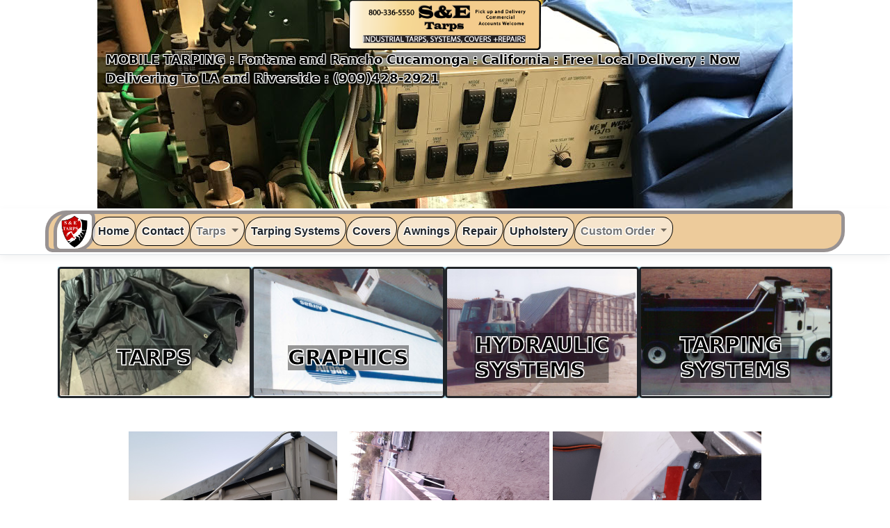

--- FILE ---
content_type: text/html; charset=utf-8
request_url: https://setarps.com/Home/End_Dump
body_size: 3082
content:
<!DOCTYPE html>
<html lang="en">
<head>
    <meta charset="utf-8" />
    <meta name="viewport" content="width=device-width, initial-scale=1.0" />


    <title> - S&ETarps</title>
     <link rel="stylesheet" href="/lib/bootstrap/dist/css/bootstrap.min.css" /> 

    <!--<link rel="stylesheet" href="~/lib/bootstrap/dist/css/bootstrap.css" />-->
    <link rel="stylesheet" href="/css/site.css?v=3eh8NU0jcttYWZFd0OxXksBegBhdftOh0se6j7wby80" />
</head>
<body>
    <header>
        <div class="main-image container">
            <img class="logo container" src="/Images/Main_Images/logo-S&E.png" alt="S & E Tarps">
            <p><span class="text-shadow-box">MOBILE TARPING : Fontana and Rancho Cucamonga : California : Free Local Delivery : Now Delivering To LA and Riverside : (909)428-2921</span> </p>
        </div>
        <nav class="navbar navbar-expand-sm navbar-toggleable-sm navbar-light bg-white border-bottom box-shadow mb-3">
            <div class="container">
                <a class="navbar-brand" href="/"></a>
                <button class="navbar-toggler" type="button" data-bs-toggle="collapse" data-bs-target=".navbar-collapse" aria-controls="navbarSupportedContent"
                        aria-expanded="false" aria-label="Toggle navigation">
                    <span class="navbar-toggler-icon"></span>
                </button>
                <div class="navbar-collapse collapse d-sm-inline-flex justify-content-between">
                    <ul class="navbar-nav flex-grow-1">
                        <li class="nav-item">
                            <a class="nav-link text-dark" href="/">Home</a>
                        </li>
                        <li class="nav-item">
                            <a class="nav-link text-dark" href="/Home/Contact">Contact</a>
                        </li>

                        <li class="nav-item dropdown">
                            <a class="nav-link dropdown-toggle" href="#" id="navbarDropdown" role="button" data-toggle="dropdown" aria-haspopup="true" aria-expanded="false">
                                Tarps
                            </a>
                            <div class="dropdown-menu" aria-labelledby="navbarDropdown">
                                <a class="dropdown-item text-dark" href="/Home/Tarps">Tarps</a>
                                <a class="dropdown-item text-dark" href="/Home/End_Dump">End Dumps</a>
                                <a class="dropdown-item text-dark" href="/Home/Material">18 OZ Vinly</a>
                                <a class="dropdown-item text-dark" href="/Home/TransferTrucks">Transfer Trucks</a>
                                <a class="dropdown-item text-dark" href="/Home/Accordion">Accordion</a>
                                <a class="dropdown-item text-dark" href="/Home/Graphics">Graphics</a>
                                <a class="dropdown-item text-dark" href="/Home/Tarps">Mesh</a>
                                <a class="dropdown-item text-dark" href="/Home/Material">Material</a>

                            </div>
                        </li>
                        <li class="nav-item">
                            <a class="nav-link text-dark" href="/Home/TarpingSystems">Tarping Systems</a>
                        </li>
                        <li class="nav-item">
                            <a class="nav-link text-dark" href="/Home/Covers">Covers</a>
                        </li>
                        <li class="nav-item">
                            <a class="nav-link text-dark" href="/Home/Awning">Awnings</a>
                        </li>
                        <li class="nav-item">
                            <a class="nav-link text-dark" href="/Home/Repair">Repair</a>
                        </li>
                        <li class="nav-item">
                            <a class="nav-link text-dark" href="/Home/Upholstery">Upholstery</a>
                        </li>
                        <li class="nav-item dropdown">
                            <a class="nav-link dropdown-toggle" href="#" id="navbarDropdown" role="button" data-toggle="dropdown" aria-haspopup="true" aria-expanded="false">
                                Custom Order
                            </a>
                            <div class="dropdown-menu" aria-labelledby="navbarDropdown">
                                <a class="dropdown-item text-dark" href="/Home/EmergencyTarps">EmergencyTarps</a>
                                <a class="dropdown-item text-dark" href="/Home/Material">Material</a>
                                <a class="dropdown-item text-dark" href="/Home/Equipment">Equipment</a>

                            </div>
                        </li>


                    </ul>

                </div>
            </div>
        </nav>
    </header>
    <div class="container">
        <main role="main" class="pb-3">
            
<div class="containerforbuttons" style="width:100%;display:inline-block;margin-left:auto;margin-right:auto;">
    <div>
        <div class="row  d-flex justify-content-center mb-5" style="background-color:lightblue;margin:1px 1px 1px 1px;">


            <div class="col-12 col-sm-4 col-md-4 col-lg-3 gallery-text" style="background-color:white;overflow:hidden;position:relative;border:solid; border-radius: 5px;padding-left:0;padding-right:0;" onclick="location.href='/Home/Tarps';">

                <div class="row " style="">
                    <div class="col demotext2" style="">
                        <h3 style="position:absolute;transform:translate(-50%,-50%);top:70%;left:50%;">TARPS</h3>
                        <div style="clear:both;"></div>
                        <img src="/Images/Main_Buttons/Tarp_Button_Image.JPG" width="300" height="200" class="imgclass" />
                    </div>
                </div>


                

            </div>


            <div class="col-12 col-sm-4 col-md-4 col-lg-3 gallery-text" style="background-color:white;overflow:hidden;position:relative;border:solid; border-radius: 5px;padding-left:0;padding-right:0;">
                <a href="/Home/Graphics" style="text-decoration:none;color:inherit;">

                    <div class="row" style="">
                        <div class="col demotext2" style="">
                            <h3 style="float:left;position:absolute;transform:translate(-50%,-50%);top:70%;left:50%;">GRAPHICS</h3>
                            <div style="clear:both;"></div>
                            <img src="/Images/Main_Buttons/Custom_Tarps_Button.jpg" width="300" height="200" class="imgclass" />
                        </div>
                    </div>



                </a>
            </div>


            <div class="col-12 col-sm-4 col-md-4 col-lg-3 gallery-text" style="background-color:white;overflow:hidden;position:relative;border:solid; border-radius: 5px;padding-left:0;padding-right:0;" onclick="location.href='/Home/TarpingSystems';">

                <div class="row" style="">
                    <div class="col demotext2" style="">
                        <h3 style="float:left;position:absolute;transform:translate(-50%,-50%);top:70%;left:50%;">HYDRAULIC SYSTEMS</h3>
                        <div style="clear:both;"></div>
                        <img src="/Images/Main_Buttons/Hydraulic_Tarping_Systems_Button.jpg" width="300" height="200" class="imgclass" />
                    </div>
                </div>


                

            </div>

            <div class="col-12 col-sm-4 col-md-4 col-lg-3 gallery-text" style="background-color:white;overflow:hidden;position:relative;border:solid;border-radius: 5px;padding-left:0;padding-right:0;" onclick="location.href='/Home/TarpingSystems';">

                <div class="row" style="">
                    <div class="col demotext2" style="">
                        <h3 style="float:left;position:absolute;transform:translate(-50%,-50%);top:70%;left:50%;">TARPING SYSTEMS</h3>
                        <div style="clear:both;"></div>
                        <img src="/Images/Main_Buttons/Tarping_Systems_Button.jpg" width="300" height="200" class="imgclass" style="max-height:200px;" />
                    </div>
                </div>


                
            </div>
        </div>
    </div>
</div>
<div id="images" class="gallery-two"></div>

<script>
    var i = 1;
    var start_div = "<div class=\"gallery-two\">";
    var start_anchor = "<a target=\"_blank\" href=\"../Images/Electric_Tarp_Systems/(";
    var text = "";
    var end_anchor = ").jpg\" >";
    var start_image = " <img class=\"\" src=\"../Images/Electric_Tarp_Systems/(";
    var end_image = ").jpg\" alt = \"S&E Tarps\" width = \"300\" height = \"200\" >";
    var end_anchor_tag ="</a>";
    var end_div = "</div>"
    const each_div = [];
    for (var i = 1; i < 49; i++) {
        text = start_div + start_anchor + i + end_anchor + start_image + i + end_image + end_anchor_tag + end_div;
        each_div[i] = text;
    }
    document.getElementById("images").innerHTML = each_div.join(' ');

</script>


        </main>
    </div>

    <footer class="border-top footer text-muted">
        <div class="container">
            &copy; 11/17/2025 3:22:24 PM - S&E Tarps - <a href="/Home/Privacy">Privacy</a>
        </div>
    </footer>
    <script src="/lib/jquery/dist/jquery.min.js"></script>
    <script src="/lib/bootstrap/dist/js/bootstrap.bundle.min.js"></script>
    <script src="/js/site.js?v=hRQyftXiu1lLX2P9Ly9xa4gHJgLeR1uGN5qegUobtGo"></script>
    
    
    
    
    <!--<script src="~/lib/jquery/dist/jquery-3.7.1.min.js"></script>

    <script src="~/lib/bootstrap/dist/js/bootstrap.js"></script>
    <script src="~/js/site.js" asp-append-version="true"></script>

    -->
</body>
</html>


--- FILE ---
content_type: text/css
request_url: https://setarps.com/css/site.css?v=3eh8NU0jcttYWZFd0OxXksBegBhdftOh0se6j7wby80
body_size: 1785
content:
/* Please see documentation at https://docs.microsoft.com/aspnet/core/client-side/bundling-and-minification
for details on configuring this project to bundle and minify static web assets. */

a.navbar-brand {
    white-space: normal;
    text-align: center;
    word-break: break-all;
    background: url('/Images/Main_Images/S&E TARPS LOGO.jpg') no-repeat center;
    width: 50px;
    height: 50px;
    background-size: auto 50px;
    color: black;
    font: bold 20px arial;
    box-shadow: 0px 0px 0px 5px #989292;
    border-radius: 25px 5px;
    margin: 0px 0px 0px 0px;
}

.navbar > .container {
    background-color: #edcb9b;
    box-shadow: 0px 0px 0px 5px #989292;
    border-radius: 25px 5px;

}

    /* Provide sufficient contrast against white background */
    a {
        color: #0366d6;
    }

.btn-primary {
  color: #fff;
  background-color: #1b6ec2;
  border-color: #1861ac;
}

.nav-pills .nav-link.active, .nav-pills .show > .nav-link {
  color: #fff;
  background-color: #1b6ec2;
  border-color: #1861ac;
}

/* Sticky footer styles
-------------------------------------------------- */
html {
  font-size: 14px;
}
@media (min-width: 768px) {
  html {
    font-size: 16px;
  }
}

.border-top {
  border-top: 1px solid #e5e5e5;
}
.border-bottom {
  border-bottom: 1px solid #e5e5e5;
}

.box-shadow {
  box-shadow: 0 .25rem .75rem rgba(0, 0, 0, .05);
}

button.accept-policy {
  font-size: 1rem;
  line-height: inherit;
}

/* Sticky footer styles
-------------------------------------------------- */
html {
  position: relative;
  min-height: 100%;
}

body {
  /* Margin bottom by footer height */
  margin-bottom: 60px;
}
.footer {
  position: absolute;
  bottom: 0;
  width: 100%;
  white-space: nowrap;
  line-height: 60px; /* Vertically center the text there */
}

/*Convert the main image to a background image for a text overlay*/
.main-image {
    background: no-repeat;
    background-image: url(/Images/Main_Images/Tarp_welding_machine.jpg);
    width:1000px;
    height:300px;
    
    
}


/* This will make a shadow box around text*/
.text-shadow-box {
    width:100%;
    color: black;
    font-weight: 900;
    font-size: 25px;
    -webkit-text-fill-color: black;
    -webkit-text-stroke-width: .1px;
    -webkit-text-stroke-color: white;
    text-shadow: -1px -1px 0 #fff, 1px -1px 0 #fff, -1px 1px 0 #fff, 1px 1px 0 #fff;
    background-color: rgba(0,0,0,.4);
    text-align: center;
    font-size:2.5vh;
    
}

.logo {
display:block;
height:auto;
max-width:300px;
justify-content:left;
}

.nav-item {
    font-weight: 700;
    color: #000000 !important;
    text-shadow: -1px -1px 0 #fff,1px -1px 0 #fff,-1px 1px 0 #fff,1px 1px 0 #fff;
    font-family: Helvetica Neue,Helvetica,Arial,Roboto,sans-serif;
    background: rgba(255,255,255,.5);
    border: 1px inset #000000;
    border-radius: 25px 15px
}

.demotext2 > h3 {
    color: black;
    font-weight: 900;
    font-size: 30px;
    -webkit-text-fill-color: black;
    -webkit-text-stroke-width: 1px;
    -webkit-text-stroke-color: white;
    text-shadow: -1px -1px 0 #fff, 1px -1px 0 #fff, -1px 1px 0 #fff, 1px 1px 0 #fff;
    background-color: rgba(0,0,0,.4);
   
}

.dropdown:hover > .dropdown-menu {
    display: block;
    border: 1px inset #000;
    margin: 0px 5px 5px 0px;
}
/*This is the hover for the images */
.gallery-text:hover, .imgclass:focus {
    opacity: .7;
    background-color: lightblue !important;
    cursor: pointer;
}

.imgclass {
    max-width: 100%;
    height: auto;
    margin-left: auto;
    margin-right: auto;
    display: block;
}

.gallery3 img {
    max-width: 100%;
}

.gallery3 img {
    display:flex;
    max-width: 100%;
    margin-left: auto;
    margin-right: auto;
    justify-content:center;
}
.desc {
text-align:center;
}

.paragraphstitle {
    color: #FFFFFF;
    background: #b8b8b8;
    text-shadow: 4px 3px 0 #7A7A7A;
    color: #FFFFFF;
    background: #b8b8b8;
    background-color: #000000;
    background-image: linear-gradient(147deg, #000000 0%, #04619f 74%);
    text-align: center;
    font-weight: 700;
}

.gallery-two{
    display:inline-block;
    margin-left:auto;
    margin-right:auto;
    text-align:center;
 
}






@media screen and (max-width: 600px) {
    .text-shadow-box {
      display:none;
    }

    .main-image {
        background: no-repeat;
        background-image: url(/Images/Main_Images/Tarp_welding_machine.jpg);
        display: block;
        height: 250px;
        width: auto;
    }
   
}
